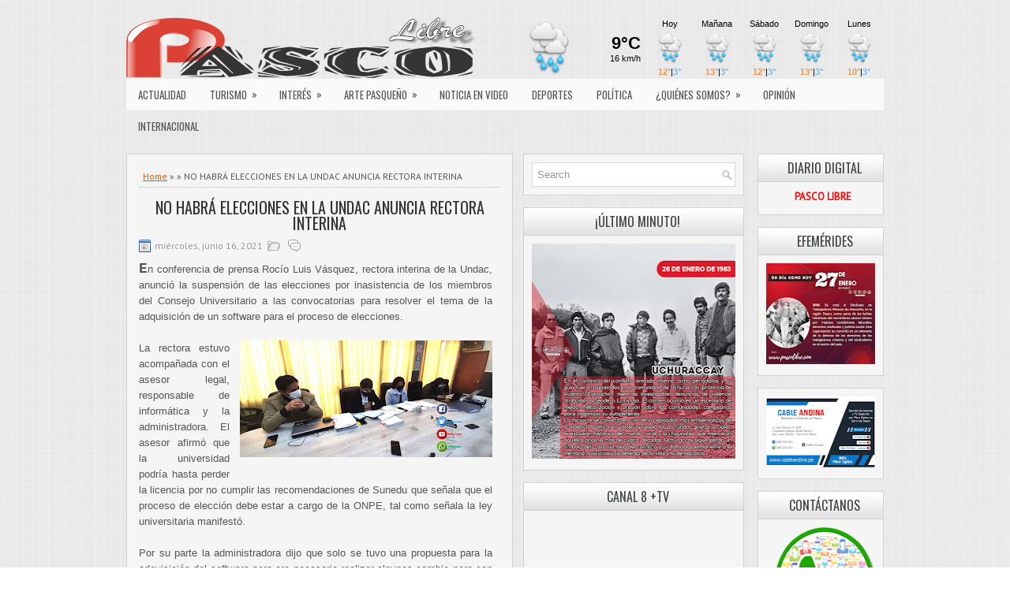

--- FILE ---
content_type: text/html; charset=UTF-8
request_url: http://www.pascolibre.com/b/stats?style=BLACK_TRANSPARENT&timeRange=ALL_TIME&token=APq4FmC4aT8hwRuBuq-y-RgM_rarSZX3dITKqotnFaUwLPB_gFO3NDkSVs70Ir9g8lvPphTDoOSF3HEkcBIDxXu_T1DAIMmnjQ
body_size: 267
content:
{"total":10236450,"sparklineOptions":{"backgroundColor":{"fillOpacity":0.1,"fill":"#000000"},"series":[{"areaOpacity":0.3,"color":"#202020"}]},"sparklineData":[[0,22],[1,19],[2,28],[3,30],[4,29],[5,25],[6,26],[7,35],[8,33],[9,31],[10,39],[11,32],[12,34],[13,35],[14,34],[15,37],[16,41],[17,42],[18,33],[19,62],[20,70],[21,52],[22,71],[23,100],[24,68],[25,50],[26,68],[27,47],[28,39],[29,27]],"nextTickMs":10942}

--- FILE ---
content_type: text/html; charset=utf-8
request_url: https://www.google.com/recaptcha/api2/aframe
body_size: 264
content:
<!DOCTYPE HTML><html><head><meta http-equiv="content-type" content="text/html; charset=UTF-8"></head><body><script nonce="lpbW2nI5OhcM600yOMEceA">/** Anti-fraud and anti-abuse applications only. See google.com/recaptcha */ try{var clients={'sodar':'https://pagead2.googlesyndication.com/pagead/sodar?'};window.addEventListener("message",function(a){try{if(a.source===window.parent){var b=JSON.parse(a.data);var c=clients[b['id']];if(c){var d=document.createElement('img');d.src=c+b['params']+'&rc='+(localStorage.getItem("rc::a")?sessionStorage.getItem("rc::b"):"");window.document.body.appendChild(d);sessionStorage.setItem("rc::e",parseInt(sessionStorage.getItem("rc::e")||0)+1);localStorage.setItem("rc::h",'1769701977587');}}}catch(b){}});window.parent.postMessage("_grecaptcha_ready", "*");}catch(b){}</script></body></html>

--- FILE ---
content_type: application/x-javascript
request_url: http://www.tutiempo.net/widget/eltiempo_tijgrxYBYAhcdIIAKfzDjDDjjWa11AdEeKvvqsCIK1j
body_size: 540
content:
DivTutiempo=document.getElementById('TT_tijgrxYBYAhcdIIAKfzDjDDjjWa11AdEeKvvqsCIK1j');
if(DivTutiempo)
{
DivTutiempo.style.cssText = 'width:462px; height:99px; color:#000000; overflow:hidden;';
DivTutiempo.innerHTML = '<iframe id="TTF_tijgrxYBYAhcdIIAKfzDjDDjjWa11AdEeKvvqsCIK1j" src="http://www.tutiempo.net/V4/widget/tt_NXx8MzgyNjI2fG58bnxufDEwMzM3MHw0MHwxMXwxfDF8NXwzfDI1fHN8c3xufEY1OTQ0OXw3MUI5RjB8fHwwMDAwMDB8NzZ8M3w1N3w3MHwxNTZ8MjJ8NzZ8MHw0NjJ8OTl8NTV8Mzh8MTV8MTV8Mjl8NTR8Mjh8aVl8MXw%2C" frameborder="0" scrolling="no" width="100%" height="100%" allowtransparency="allowtransparency" style="overflow:hidden;"></iframe>';
}
else {alert("Error en la carga del API del tiempo\nEl código introducido no es correcto\nPara mas información: www.tutiempo.net");}

--- FILE ---
content_type: text/javascript; charset=UTF-8
request_url: http://www.pascolibre.com/feeds/posts/summary?alt=json-in-script&orderby=updated&start-index=8331&max-results=5&callback=showRelatedPost
body_size: 3644
content:
// API callback
showRelatedPost({"version":"1.0","encoding":"UTF-8","feed":{"xmlns":"http://www.w3.org/2005/Atom","xmlns$openSearch":"http://a9.com/-/spec/opensearchrss/1.0/","xmlns$blogger":"http://schemas.google.com/blogger/2008","xmlns$georss":"http://www.georss.org/georss","xmlns$gd":"http://schemas.google.com/g/2005","xmlns$thr":"http://purl.org/syndication/thread/1.0","id":{"$t":"tag:blogger.com,1999:blog-9022606494837470559"},"updated":{"$t":"2026-01-29T06:43:00.782-08:00"},"category":[{"term":"NOTAS  DE PRENSA"},{"term":"ACTUALIDAD"},{"term":"NACIONAL"},{"term":"NOTICIA EN VIDEO"},{"term":"OPINIÓN"},{"term":"INTERNACIONAL"},{"term":"POLÍTICA"},{"term":"DEPORTES"},{"term":"ELECCIONES 2018"},{"term":"ENTRETENIMIENTO"},{"term":"CIENCIA"},{"term":"CULTURA"},{"term":"ELECCIONES  2020"},{"term":"MULIZA"},{"term":"ROCK"},{"term":"SOCIALES"},{"term":"HUAYNO"},{"term":"LEY PULPÍN"},{"term":"PUNK"},{"term":"TROVA"},{"term":"ANUNCIO"},{"term":"METAL"},{"term":"foto"}],"title":{"type":"text","$t":"PASCO LIBRE"},"subtitle":{"type":"html","$t":""},"link":[{"rel":"http://schemas.google.com/g/2005#feed","type":"application/atom+xml","href":"http:\/\/www.pascolibre.com\/feeds\/posts\/summary"},{"rel":"self","type":"application/atom+xml","href":"http:\/\/www.blogger.com\/feeds\/9022606494837470559\/posts\/summary?alt=json-in-script\u0026start-index=8331\u0026max-results=5\u0026orderby=updated"},{"rel":"alternate","type":"text/html","href":"http:\/\/www.pascolibre.com\/"},{"rel":"hub","href":"http://pubsubhubbub.appspot.com/"},{"rel":"previous","type":"application/atom+xml","href":"http:\/\/www.blogger.com\/feeds\/9022606494837470559\/posts\/summary?alt=json-in-script\u0026start-index=8326\u0026max-results=5\u0026orderby=updated"},{"rel":"next","type":"application/atom+xml","href":"http:\/\/www.blogger.com\/feeds\/9022606494837470559\/posts\/summary?alt=json-in-script\u0026start-index=8336\u0026max-results=5\u0026orderby=updated"}],"author":[{"name":{"$t":"Unknown"},"email":{"$t":"noreply@blogger.com"},"gd$image":{"rel":"http://schemas.google.com/g/2005#thumbnail","width":"16","height":"16","src":"https:\/\/img1.blogblog.com\/img\/b16-rounded.gif"}}],"generator":{"version":"7.00","uri":"http://www.blogger.com","$t":"Blogger"},"openSearch$totalResults":{"$t":"17110"},"openSearch$startIndex":{"$t":"8331"},"openSearch$itemsPerPage":{"$t":"5"},"entry":[{"id":{"$t":"tag:blogger.com,1999:blog-9022606494837470559.post-2564724775664474085"},"published":{"$t":"2020-04-17T03:54:00.001-07:00"},"updated":{"$t":"2020-04-17T04:13:39.163-07:00"},"category":[{"scheme":"http://www.blogger.com/atom/ns#","term":"NOTAS  DE PRENSA"}],"title":{"type":"text","$t":"AMAS DE CASA DE YANAHUANCA ACUDEN AL “MERCADO ITINERANTE”"},"summary":{"type":"text","$t":"\n\nAmas de casa de la provincia de Daniel Alcides Carrión, acudieron de manera ordenada a las\u0026nbsp;instalaciones del terminal terrestre de la capital Carrionina.\n\n\n\nEl propósito del Mercado Itinerante es adquirir productos directamente de chacra y a costo\u0026nbsp;muy por debajo de los mercados.\u0026nbsp;Con estas acciones se beneficia a la población que son afectados por la pandemia del COVID-\u0026nbsp;19, "},"link":[{"rel":"edit","type":"application/atom+xml","href":"http:\/\/www.blogger.com\/feeds\/9022606494837470559\/posts\/default\/2564724775664474085"},{"rel":"self","type":"application/atom+xml","href":"http:\/\/www.blogger.com\/feeds\/9022606494837470559\/posts\/default\/2564724775664474085"},{"rel":"alternate","type":"text/html","href":"http:\/\/www.pascolibre.com\/2020\/04\/amas-de-casa-de-yanahuanca-acuden-al.html","title":"AMAS DE CASA DE YANAHUANCA ACUDEN AL “MERCADO ITINERANTE”"}],"author":[{"name":{"$t":"Unknown"},"email":{"$t":"noreply@blogger.com"},"gd$image":{"rel":"http://schemas.google.com/g/2005#thumbnail","width":"16","height":"16","src":"https:\/\/img1.blogblog.com\/img\/b16-rounded.gif"}}],"media$thumbnail":{"xmlns$media":"http://search.yahoo.com/mrss/","url":"https:\/\/blogger.googleusercontent.com\/img\/b\/R29vZ2xl\/AVvXsEjjFUgCKJkdIcbeQC4oHN5i-7_2-jcPo89xjFbqbv_DSrHz-lC_vdJ5yFBiL21IZaH3jqK_15ZQxxuE9ICfUlGtNZMCtS7D8QxwtfCD-54nBKVXukco_uJOFvGfYjUZyD9kvxZJ52pmCYmP\/s72-c\/AMAS+DE+CASA+DE+YANAHUANCA+ACUDEN+AL+MERCADO+ITINERANTE.jpg","height":"72","width":"72"}},{"id":{"$t":"tag:blogger.com,1999:blog-9022606494837470559.post-2247825848666521448"},"published":{"$t":"2020-04-16T02:32:00.001-07:00"},"updated":{"$t":"2020-04-16T07:49:51.626-07:00"},"category":[{"scheme":"http://www.blogger.com/atom/ns#","term":"ACTUALIDAD"},{"scheme":"http://www.blogger.com/atom/ns#","term":"NOTICIA EN VIDEO"}],"title":{"type":"text","$t":"COMUNIDAD DE MILPO IMPIDE EL INGRESO DE BUSES DE LA EMPRESA NEXA"},"summary":{"type":"text","$t":"\n\n\nComuneros de San Juan de Milpo, del distrito de Yarusyacán, Pasco, impidieron el ingreso de varios buses con cerca de 120 personas en su interior.\n\n\nAlrededor de las 4 de la madrugada varios buses, provenientes de otras regiones, intentaron ingresar a las instalaciones de la empresa minera Nexa Resources, en su unidad El Porvenir.\u0026nbsp;\n\n\nBastante mortificados por el incremento de la pandemia "},"link":[{"rel":"edit","type":"application/atom+xml","href":"http:\/\/www.blogger.com\/feeds\/9022606494837470559\/posts\/default\/2247825848666521448"},{"rel":"self","type":"application/atom+xml","href":"http:\/\/www.blogger.com\/feeds\/9022606494837470559\/posts\/default\/2247825848666521448"},{"rel":"alternate","type":"text/html","href":"http:\/\/www.pascolibre.com\/2020\/04\/comunidad-de-milpo-impide-el-ingreso-de.html","title":"COMUNIDAD DE MILPO IMPIDE EL INGRESO DE BUSES DE LA EMPRESA NEXA"}],"author":[{"name":{"$t":"Unknown"},"email":{"$t":"noreply@blogger.com"},"gd$image":{"rel":"http://schemas.google.com/g/2005#thumbnail","width":"16","height":"16","src":"https:\/\/img1.blogblog.com\/img\/b16-rounded.gif"}}],"media$thumbnail":{"xmlns$media":"http://search.yahoo.com/mrss/","url":"https:\/\/blogger.googleusercontent.com\/img\/b\/R29vZ2xl\/AVvXsEgT7By4hqxWgBeXa91f9bVvq2vC-sanAutd1zPgyw5UpbL8sSg47SXqPgvQ9KPXVmjRQcTBDPLIsIZot9lX3ZUMiLYvKYGuRikHOypW5b6GVaFYXnZ7utm_dX-u1ErZdsBj0QqsnBuudc-D\/s72-c\/buses.png","height":"72","width":"72"}},{"id":{"$t":"tag:blogger.com,1999:blog-9022606494837470559.post-1299597964394172110"},"published":{"$t":"2020-04-16T02:22:00.002-07:00"},"updated":{"$t":"2020-04-16T02:22:27.796-07:00"},"category":[{"scheme":"http://www.blogger.com/atom/ns#","term":"NOTAS  DE PRENSA"}],"title":{"type":"text","$t":"INSCRIPCIÓN DE TRASLADO HUMANITARIO SE REALIZARÁ HASTA LAS 13 HORAS DEL 16 DE ABRIL"},"summary":{"type":"text","$t":"\n\nEl Gobierno Regional de Pasco, en cumplimiento del acuerdo de la Presidencia del Consejo de\u0026nbsp;Ministros, desde el último 14 de abril de 2020, se registra llamadas telefónicas para realizar la\u0026nbsp;inscripción del traslado humanitario de Lima al departamento de Pasco.\n\n\n\nLa Gerencia de Desarrollo Social ha desplegado todo un equipo para atender a la población y\u0026nbsp;además habilitó más "},"link":[{"rel":"edit","type":"application/atom+xml","href":"http:\/\/www.blogger.com\/feeds\/9022606494837470559\/posts\/default\/1299597964394172110"},{"rel":"self","type":"application/atom+xml","href":"http:\/\/www.blogger.com\/feeds\/9022606494837470559\/posts\/default\/1299597964394172110"},{"rel":"alternate","type":"text/html","href":"http:\/\/www.pascolibre.com\/2020\/04\/inscripcion-de-traslado-humanitario-se.html","title":"INSCRIPCIÓN DE TRASLADO HUMANITARIO SE REALIZARÁ HASTA LAS 13 HORAS DEL 16 DE ABRIL"}],"author":[{"name":{"$t":"Unknown"},"email":{"$t":"noreply@blogger.com"},"gd$image":{"rel":"http://schemas.google.com/g/2005#thumbnail","width":"16","height":"16","src":"https:\/\/img1.blogblog.com\/img\/b16-rounded.gif"}}],"media$thumbnail":{"xmlns$media":"http://search.yahoo.com/mrss/","url":"https:\/\/blogger.googleusercontent.com\/img\/b\/R29vZ2xl\/AVvXsEjnmD_nOL4q1Er-fTsdadUXE8Rn9UAI91bVhDOs1yGNBMIyWEJwLDRm5bGEDj_AoOsbWjv2pRpiWJxxzYeCxyA9aXinvBTF28B8QdCaeiS2sHzgkMyPw2uIoFaxjJTlwxDpx_NuCMwfgFD6\/s72-c\/92552988_2645388435677388_8809420928497745920_o.jpg","height":"72","width":"72"}},{"id":{"$t":"tag:blogger.com,1999:blog-9022606494837470559.post-4738229980072562438"},"published":{"$t":"2020-04-15T16:23:00.004-07:00"},"updated":{"$t":"2020-04-15T19:02:36.602-07:00"},"title":{"type":"text","$t":"PASCO: SE ELEVA A 15 CASOS DE CORONAVIRUS EN LA REGIÓN"},"summary":{"type":"text","$t":"\n\nUna fémina dio positivo a coronavirus\u0026nbsp; en el hospital de Essalud, en la provincia de Oxapampa, Pasco.\u0026nbsp;\u0026nbsp;\n\n\n\nSe trata de una joven de 26 años que fue llevada desde centro poblado de Quillazu al hospital de\u0026nbsp; Essalud por presentar complicaciones de su embarazo.\u0026nbsp;\n\n\n\nGracias a una prueba rápida se supo que era portadora del mal. El director\u0026nbsp; de Essalud afirmó que la "},"link":[{"rel":"edit","type":"application/atom+xml","href":"http:\/\/www.blogger.com\/feeds\/9022606494837470559\/posts\/default\/4738229980072562438"},{"rel":"self","type":"application/atom+xml","href":"http:\/\/www.blogger.com\/feeds\/9022606494837470559\/posts\/default\/4738229980072562438"},{"rel":"alternate","type":"text/html","href":"http:\/\/www.pascolibre.com\/2020\/04\/pasco-se-eleva-15-casos-de-coronavirus.html","title":"PASCO: SE ELEVA A 15 CASOS DE CORONAVIRUS EN LA REGIÓN"}],"author":[{"name":{"$t":"Unknown"},"email":{"$t":"noreply@blogger.com"},"gd$image":{"rel":"http://schemas.google.com/g/2005#thumbnail","width":"16","height":"16","src":"https:\/\/img1.blogblog.com\/img\/b16-rounded.gif"}}],"media$thumbnail":{"xmlns$media":"http://search.yahoo.com/mrss/","url":"https:\/\/blogger.googleusercontent.com\/img\/b\/R29vZ2xl\/AVvXsEh9HUG-jsRy_AsLxvGuMZtOQtfI0WQ_crkFh2y9PmX3x0gZbsL-BqJR31cTU98DwcA09oYsFukAWb2zw5ajrYUjfxCos12MNm6XL59SMC0T1t1GiuJ7_EhueEhknHFUoyju-mfRxr_DFCC4\/s72-c\/bgse.png","height":"72","width":"72"}},{"id":{"$t":"tag:blogger.com,1999:blog-9022606494837470559.post-6563890191573172787"},"published":{"$t":"2020-04-15T09:43:00.004-07:00"},"updated":{"$t":"2020-04-15T13:25:59.847-07:00"},"category":[{"scheme":"http://www.blogger.com/atom/ns#","term":"ACTUALIDAD"}],"title":{"type":"text","$t":"PASCO: QUIENES VIAJEN POR AYUDA HUMANITARIA PERMANECERÁN AISLADOS"},"summary":{"type":"text","$t":"\n\nPedro Ubaldo gobernador regional de Pasco, en conferencia de prensa se refirió respecto a los viajes humanitarios aprobados por el Estado, \"se evalúa habilitar ambientes en las tres provincias para mantener aislados a quienes logren regresar de la capital\", expresó Ubaldo.\n\n\n\n\nAclaró, se someterán a pruebas rápidas en caso el resultado sea positivo no podrán viajar aseguró. Hasta el momento "},"link":[{"rel":"edit","type":"application/atom+xml","href":"http:\/\/www.blogger.com\/feeds\/9022606494837470559\/posts\/default\/6563890191573172787"},{"rel":"self","type":"application/atom+xml","href":"http:\/\/www.blogger.com\/feeds\/9022606494837470559\/posts\/default\/6563890191573172787"},{"rel":"alternate","type":"text/html","href":"http:\/\/www.pascolibre.com\/2020\/04\/pasco-quienes-viajen-por-ayuda.html","title":"PASCO: QUIENES VIAJEN POR AYUDA HUMANITARIA PERMANECERÁN AISLADOS"}],"author":[{"name":{"$t":"Unknown"},"email":{"$t":"noreply@blogger.com"},"gd$image":{"rel":"http://schemas.google.com/g/2005#thumbnail","width":"16","height":"16","src":"https:\/\/img1.blogblog.com\/img\/b16-rounded.gif"}}],"media$thumbnail":{"xmlns$media":"http://search.yahoo.com/mrss/","url":"https:\/\/blogger.googleusercontent.com\/img\/b\/R29vZ2xl\/AVvXsEhZNPpb6nKH8B96DpZ_qZiQ7AjpPqjHbvSpzLRe9oz1JStlraV5Q0jKJxPcbJ3vUiLH5i7n2qz-knq6d-aZP3-648RIYwopRyl_vJarPzJERMwTIlMKnbo_FeMEks3gyopyxB2qh-G_JSYt\/s72-c\/IMG_20200415_114143.jpg","height":"72","width":"72"}}]}});

--- FILE ---
content_type: text/javascript; charset=UTF-8
request_url: http://www.pascolibre.com/feeds/posts/summary?alt=json-in-script&orderby=updated&max-results=0&callback=randomRelatedIndex
body_size: 908
content:
// API callback
randomRelatedIndex({"version":"1.0","encoding":"UTF-8","feed":{"xmlns":"http://www.w3.org/2005/Atom","xmlns$openSearch":"http://a9.com/-/spec/opensearchrss/1.0/","xmlns$blogger":"http://schemas.google.com/blogger/2008","xmlns$georss":"http://www.georss.org/georss","xmlns$gd":"http://schemas.google.com/g/2005","xmlns$thr":"http://purl.org/syndication/thread/1.0","id":{"$t":"tag:blogger.com,1999:blog-9022606494837470559"},"updated":{"$t":"2026-01-29T06:43:00.782-08:00"},"category":[{"term":"NOTAS  DE PRENSA"},{"term":"ACTUALIDAD"},{"term":"NACIONAL"},{"term":"NOTICIA EN VIDEO"},{"term":"OPINIÓN"},{"term":"INTERNACIONAL"},{"term":"POLÍTICA"},{"term":"DEPORTES"},{"term":"ELECCIONES 2018"},{"term":"ENTRETENIMIENTO"},{"term":"CIENCIA"},{"term":"CULTURA"},{"term":"ELECCIONES  2020"},{"term":"MULIZA"},{"term":"ROCK"},{"term":"SOCIALES"},{"term":"HUAYNO"},{"term":"LEY PULPÍN"},{"term":"PUNK"},{"term":"TROVA"},{"term":"ANUNCIO"},{"term":"METAL"},{"term":"foto"}],"title":{"type":"text","$t":"PASCO LIBRE"},"subtitle":{"type":"html","$t":""},"link":[{"rel":"http://schemas.google.com/g/2005#feed","type":"application/atom+xml","href":"http:\/\/www.pascolibre.com\/feeds\/posts\/summary"},{"rel":"self","type":"application/atom+xml","href":"http:\/\/www.blogger.com\/feeds\/9022606494837470559\/posts\/summary?alt=json-in-script\u0026max-results=0\u0026orderby=updated"},{"rel":"alternate","type":"text/html","href":"http:\/\/www.pascolibre.com\/"},{"rel":"hub","href":"http://pubsubhubbub.appspot.com/"}],"author":[{"name":{"$t":"Unknown"},"email":{"$t":"noreply@blogger.com"},"gd$image":{"rel":"http://schemas.google.com/g/2005#thumbnail","width":"16","height":"16","src":"https:\/\/img1.blogblog.com\/img\/b16-rounded.gif"}}],"generator":{"version":"7.00","uri":"http://www.blogger.com","$t":"Blogger"},"openSearch$totalResults":{"$t":"17110"},"openSearch$startIndex":{"$t":"1"},"openSearch$itemsPerPage":{"$t":"0"}}});